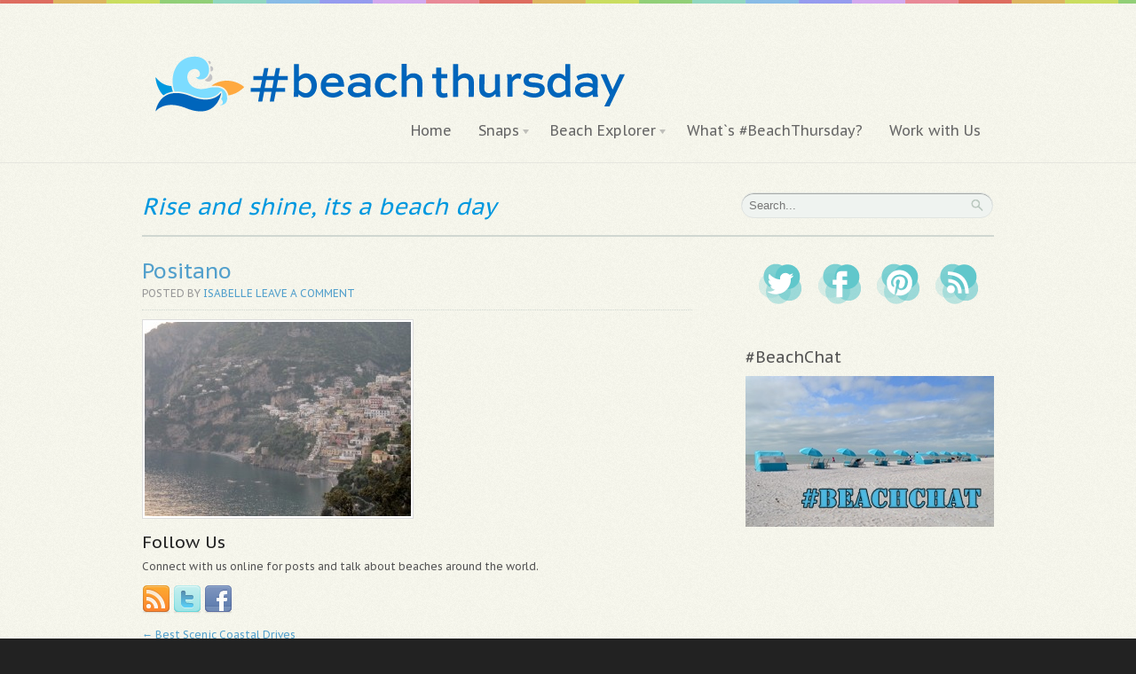

--- FILE ---
content_type: text/html; charset=UTF-8
request_url: https://beachthursday.com/best-scenic-coastal-drives/positano/
body_size: 10373
content:
<html xmlns="http://www.w3.org/1999/xhtml">
<head profile="http://gmpg.org/xfn/11">


<meta http-equiv="Content-Type" content="text/html; charset=UTF-8" />

<link rel="stylesheet" type="text/css" href="https://beachthursday.com/wp-content/themes/statua/style.css" media="screen" />
<link rel="alternate" type="application/rss+xml" title="RSS 2.0" href="https://beachthursday.com/feed/" />
<link rel="pingback" href="https://beachthursday.com/xmlrpc.php" />
      <meta name="p:domain_verify" content="de474ff38fd7862dde524033785b7edb" >
<meta name='robots' content='index, follow, max-image-preview:large, max-snippet:-1, max-video-preview:-1' />
	<style>img:is([sizes="auto" i], [sizes^="auto," i]) { contain-intrinsic-size: 3000px 1500px }</style>
	
	<!-- This site is optimized with the Yoast SEO plugin v26.5 - https://yoast.com/wordpress/plugins/seo/ -->
	<title>Positano - Beach Thursday</title>
	<link rel="canonical" href="https://beachthursday.com/best-scenic-coastal-drives/positano/" />
	<meta property="og:locale" content="en_US" />
	<meta property="og:type" content="article" />
	<meta property="og:title" content="Positano - Beach Thursday" />
	<meta property="og:url" content="https://beachthursday.com/best-scenic-coastal-drives/positano/" />
	<meta property="og:site_name" content="Beach Thursday" />
	<meta property="article:publisher" content="http://www.facebook.com/beachthursday" />
	<meta property="og:image" content="https://beachthursday.com/best-scenic-coastal-drives/positano" />
	<meta property="og:image:width" content="650" />
	<meta property="og:image:height" content="476" />
	<meta property="og:image:type" content="image/jpeg" />
	<meta name="twitter:card" content="summary_large_image" />
	<meta name="twitter:site" content="@IsabellesTravel" />
	<script type="application/ld+json" class="yoast-schema-graph">{"@context":"https://schema.org","@graph":[{"@type":"WebPage","@id":"https://beachthursday.com/best-scenic-coastal-drives/positano/","url":"https://beachthursday.com/best-scenic-coastal-drives/positano/","name":"Positano - Beach Thursday","isPartOf":{"@id":"https://beachthursday.com/#website"},"primaryImageOfPage":{"@id":"https://beachthursday.com/best-scenic-coastal-drives/positano/#primaryimage"},"image":{"@id":"https://beachthursday.com/best-scenic-coastal-drives/positano/#primaryimage"},"thumbnailUrl":"https://beachthursday.com/wp-content/uploads/2013/08/Positano.jpg","datePublished":"2013-08-20T18:33:03+00:00","breadcrumb":{"@id":"https://beachthursday.com/best-scenic-coastal-drives/positano/#breadcrumb"},"inLanguage":"en-US","potentialAction":[{"@type":"ReadAction","target":["https://beachthursday.com/best-scenic-coastal-drives/positano/"]}]},{"@type":"ImageObject","inLanguage":"en-US","@id":"https://beachthursday.com/best-scenic-coastal-drives/positano/#primaryimage","url":"https://beachthursday.com/wp-content/uploads/2013/08/Positano.jpg","contentUrl":"https://beachthursday.com/wp-content/uploads/2013/08/Positano.jpg","width":650,"height":476},{"@type":"BreadcrumbList","@id":"https://beachthursday.com/best-scenic-coastal-drives/positano/#breadcrumb","itemListElement":[{"@type":"ListItem","position":1,"name":"Home","item":"https://beachthursday.com/"},{"@type":"ListItem","position":2,"name":"Best Scenic Coastal Drives","item":"https://beachthursday.com/best-scenic-coastal-drives/"},{"@type":"ListItem","position":3,"name":"Positano"}]},{"@type":"WebSite","@id":"https://beachthursday.com/#website","url":"https://beachthursday.com/","name":"Beach Thursday","description":"Life&#039;s a Beach","potentialAction":[{"@type":"SearchAction","target":{"@type":"EntryPoint","urlTemplate":"https://beachthursday.com/?s={search_term_string}"},"query-input":{"@type":"PropertyValueSpecification","valueRequired":true,"valueName":"search_term_string"}}],"inLanguage":"en-US"}]}</script>
	<!-- / Yoast SEO plugin. -->


<link rel='dns-prefetch' href='//stats.wp.com' />
<link rel='dns-prefetch' href='//v0.wordpress.com' />
<script type="d470c234db17df2bc203ed39-text/javascript" id="wpp-js" src="https://beachthursday.com/wp-content/plugins/wordpress-popular-posts/assets/js/wpp.min.js?ver=7.3.6" data-sampling="0" data-sampling-rate="100" data-api-url="https://beachthursday.com/wp-json/wordpress-popular-posts" data-post-id="4004" data-token="1a2a282c16" data-lang="0" data-debug="0"></script>
<link rel="alternate" type="application/rss+xml" title="Beach Thursday &raquo; Positano Comments Feed" href="https://beachthursday.com/best-scenic-coastal-drives/positano/feed/" />
<script type="d470c234db17df2bc203ed39-text/javascript">
/* <![CDATA[ */
window._wpemojiSettings = {"baseUrl":"https:\/\/s.w.org\/images\/core\/emoji\/16.0.1\/72x72\/","ext":".png","svgUrl":"https:\/\/s.w.org\/images\/core\/emoji\/16.0.1\/svg\/","svgExt":".svg","source":{"concatemoji":"https:\/\/beachthursday.com\/wp-includes\/js\/wp-emoji-release.min.js?ver=6.8.3"}};
/*! This file is auto-generated */
!function(s,n){var o,i,e;function c(e){try{var t={supportTests:e,timestamp:(new Date).valueOf()};sessionStorage.setItem(o,JSON.stringify(t))}catch(e){}}function p(e,t,n){e.clearRect(0,0,e.canvas.width,e.canvas.height),e.fillText(t,0,0);var t=new Uint32Array(e.getImageData(0,0,e.canvas.width,e.canvas.height).data),a=(e.clearRect(0,0,e.canvas.width,e.canvas.height),e.fillText(n,0,0),new Uint32Array(e.getImageData(0,0,e.canvas.width,e.canvas.height).data));return t.every(function(e,t){return e===a[t]})}function u(e,t){e.clearRect(0,0,e.canvas.width,e.canvas.height),e.fillText(t,0,0);for(var n=e.getImageData(16,16,1,1),a=0;a<n.data.length;a++)if(0!==n.data[a])return!1;return!0}function f(e,t,n,a){switch(t){case"flag":return n(e,"\ud83c\udff3\ufe0f\u200d\u26a7\ufe0f","\ud83c\udff3\ufe0f\u200b\u26a7\ufe0f")?!1:!n(e,"\ud83c\udde8\ud83c\uddf6","\ud83c\udde8\u200b\ud83c\uddf6")&&!n(e,"\ud83c\udff4\udb40\udc67\udb40\udc62\udb40\udc65\udb40\udc6e\udb40\udc67\udb40\udc7f","\ud83c\udff4\u200b\udb40\udc67\u200b\udb40\udc62\u200b\udb40\udc65\u200b\udb40\udc6e\u200b\udb40\udc67\u200b\udb40\udc7f");case"emoji":return!a(e,"\ud83e\udedf")}return!1}function g(e,t,n,a){var r="undefined"!=typeof WorkerGlobalScope&&self instanceof WorkerGlobalScope?new OffscreenCanvas(300,150):s.createElement("canvas"),o=r.getContext("2d",{willReadFrequently:!0}),i=(o.textBaseline="top",o.font="600 32px Arial",{});return e.forEach(function(e){i[e]=t(o,e,n,a)}),i}function t(e){var t=s.createElement("script");t.src=e,t.defer=!0,s.head.appendChild(t)}"undefined"!=typeof Promise&&(o="wpEmojiSettingsSupports",i=["flag","emoji"],n.supports={everything:!0,everythingExceptFlag:!0},e=new Promise(function(e){s.addEventListener("DOMContentLoaded",e,{once:!0})}),new Promise(function(t){var n=function(){try{var e=JSON.parse(sessionStorage.getItem(o));if("object"==typeof e&&"number"==typeof e.timestamp&&(new Date).valueOf()<e.timestamp+604800&&"object"==typeof e.supportTests)return e.supportTests}catch(e){}return null}();if(!n){if("undefined"!=typeof Worker&&"undefined"!=typeof OffscreenCanvas&&"undefined"!=typeof URL&&URL.createObjectURL&&"undefined"!=typeof Blob)try{var e="postMessage("+g.toString()+"("+[JSON.stringify(i),f.toString(),p.toString(),u.toString()].join(",")+"));",a=new Blob([e],{type:"text/javascript"}),r=new Worker(URL.createObjectURL(a),{name:"wpTestEmojiSupports"});return void(r.onmessage=function(e){c(n=e.data),r.terminate(),t(n)})}catch(e){}c(n=g(i,f,p,u))}t(n)}).then(function(e){for(var t in e)n.supports[t]=e[t],n.supports.everything=n.supports.everything&&n.supports[t],"flag"!==t&&(n.supports.everythingExceptFlag=n.supports.everythingExceptFlag&&n.supports[t]);n.supports.everythingExceptFlag=n.supports.everythingExceptFlag&&!n.supports.flag,n.DOMReady=!1,n.readyCallback=function(){n.DOMReady=!0}}).then(function(){return e}).then(function(){var e;n.supports.everything||(n.readyCallback(),(e=n.source||{}).concatemoji?t(e.concatemoji):e.wpemoji&&e.twemoji&&(t(e.twemoji),t(e.wpemoji)))}))}((window,document),window._wpemojiSettings);
/* ]]> */
</script>
<style id='wp-emoji-styles-inline-css' type='text/css'>

	img.wp-smiley, img.emoji {
		display: inline !important;
		border: none !important;
		box-shadow: none !important;
		height: 1em !important;
		width: 1em !important;
		margin: 0 0.07em !important;
		vertical-align: -0.1em !important;
		background: none !important;
		padding: 0 !important;
	}
</style>
<link rel='stylesheet' id='wp-block-library-css' href='https://beachthursday.com/wp-includes/css/dist/block-library/style.min.css?ver=6.8.3' type='text/css' media='all' />
<style id='classic-theme-styles-inline-css' type='text/css'>
/*! This file is auto-generated */
.wp-block-button__link{color:#fff;background-color:#32373c;border-radius:9999px;box-shadow:none;text-decoration:none;padding:calc(.667em + 2px) calc(1.333em + 2px);font-size:1.125em}.wp-block-file__button{background:#32373c;color:#fff;text-decoration:none}
</style>
<link rel='stylesheet' id='quotescollection-block-quotes-css' href='https://beachthursday.com/wp-content/plugins/quotes-collection/blocks/quotes/style.css?ver=1589248022' type='text/css' media='all' />
<link rel='stylesheet' id='quotescollection-block-random-quote-css' href='https://beachthursday.com/wp-content/plugins/quotes-collection/blocks/random-quote/style.css?ver=1589248022' type='text/css' media='all' />
<link rel='stylesheet' id='mediaelement-css' href='https://beachthursday.com/wp-includes/js/mediaelement/mediaelementplayer-legacy.min.css?ver=4.2.17' type='text/css' media='all' />
<link rel='stylesheet' id='wp-mediaelement-css' href='https://beachthursday.com/wp-includes/js/mediaelement/wp-mediaelement.min.css?ver=6.8.3' type='text/css' media='all' />
<style id='jetpack-sharing-buttons-style-inline-css' type='text/css'>
.jetpack-sharing-buttons__services-list{display:flex;flex-direction:row;flex-wrap:wrap;gap:0;list-style-type:none;margin:5px;padding:0}.jetpack-sharing-buttons__services-list.has-small-icon-size{font-size:12px}.jetpack-sharing-buttons__services-list.has-normal-icon-size{font-size:16px}.jetpack-sharing-buttons__services-list.has-large-icon-size{font-size:24px}.jetpack-sharing-buttons__services-list.has-huge-icon-size{font-size:36px}@media print{.jetpack-sharing-buttons__services-list{display:none!important}}.editor-styles-wrapper .wp-block-jetpack-sharing-buttons{gap:0;padding-inline-start:0}ul.jetpack-sharing-buttons__services-list.has-background{padding:1.25em 2.375em}
</style>
<style id='global-styles-inline-css' type='text/css'>
:root{--wp--preset--aspect-ratio--square: 1;--wp--preset--aspect-ratio--4-3: 4/3;--wp--preset--aspect-ratio--3-4: 3/4;--wp--preset--aspect-ratio--3-2: 3/2;--wp--preset--aspect-ratio--2-3: 2/3;--wp--preset--aspect-ratio--16-9: 16/9;--wp--preset--aspect-ratio--9-16: 9/16;--wp--preset--color--black: #000000;--wp--preset--color--cyan-bluish-gray: #abb8c3;--wp--preset--color--white: #ffffff;--wp--preset--color--pale-pink: #f78da7;--wp--preset--color--vivid-red: #cf2e2e;--wp--preset--color--luminous-vivid-orange: #ff6900;--wp--preset--color--luminous-vivid-amber: #fcb900;--wp--preset--color--light-green-cyan: #7bdcb5;--wp--preset--color--vivid-green-cyan: #00d084;--wp--preset--color--pale-cyan-blue: #8ed1fc;--wp--preset--color--vivid-cyan-blue: #0693e3;--wp--preset--color--vivid-purple: #9b51e0;--wp--preset--gradient--vivid-cyan-blue-to-vivid-purple: linear-gradient(135deg,rgba(6,147,227,1) 0%,rgb(155,81,224) 100%);--wp--preset--gradient--light-green-cyan-to-vivid-green-cyan: linear-gradient(135deg,rgb(122,220,180) 0%,rgb(0,208,130) 100%);--wp--preset--gradient--luminous-vivid-amber-to-luminous-vivid-orange: linear-gradient(135deg,rgba(252,185,0,1) 0%,rgba(255,105,0,1) 100%);--wp--preset--gradient--luminous-vivid-orange-to-vivid-red: linear-gradient(135deg,rgba(255,105,0,1) 0%,rgb(207,46,46) 100%);--wp--preset--gradient--very-light-gray-to-cyan-bluish-gray: linear-gradient(135deg,rgb(238,238,238) 0%,rgb(169,184,195) 100%);--wp--preset--gradient--cool-to-warm-spectrum: linear-gradient(135deg,rgb(74,234,220) 0%,rgb(151,120,209) 20%,rgb(207,42,186) 40%,rgb(238,44,130) 60%,rgb(251,105,98) 80%,rgb(254,248,76) 100%);--wp--preset--gradient--blush-light-purple: linear-gradient(135deg,rgb(255,206,236) 0%,rgb(152,150,240) 100%);--wp--preset--gradient--blush-bordeaux: linear-gradient(135deg,rgb(254,205,165) 0%,rgb(254,45,45) 50%,rgb(107,0,62) 100%);--wp--preset--gradient--luminous-dusk: linear-gradient(135deg,rgb(255,203,112) 0%,rgb(199,81,192) 50%,rgb(65,88,208) 100%);--wp--preset--gradient--pale-ocean: linear-gradient(135deg,rgb(255,245,203) 0%,rgb(182,227,212) 50%,rgb(51,167,181) 100%);--wp--preset--gradient--electric-grass: linear-gradient(135deg,rgb(202,248,128) 0%,rgb(113,206,126) 100%);--wp--preset--gradient--midnight: linear-gradient(135deg,rgb(2,3,129) 0%,rgb(40,116,252) 100%);--wp--preset--font-size--small: 13px;--wp--preset--font-size--medium: 20px;--wp--preset--font-size--large: 36px;--wp--preset--font-size--x-large: 42px;--wp--preset--spacing--20: 0.44rem;--wp--preset--spacing--30: 0.67rem;--wp--preset--spacing--40: 1rem;--wp--preset--spacing--50: 1.5rem;--wp--preset--spacing--60: 2.25rem;--wp--preset--spacing--70: 3.38rem;--wp--preset--spacing--80: 5.06rem;--wp--preset--shadow--natural: 6px 6px 9px rgba(0, 0, 0, 0.2);--wp--preset--shadow--deep: 12px 12px 50px rgba(0, 0, 0, 0.4);--wp--preset--shadow--sharp: 6px 6px 0px rgba(0, 0, 0, 0.2);--wp--preset--shadow--outlined: 6px 6px 0px -3px rgba(255, 255, 255, 1), 6px 6px rgba(0, 0, 0, 1);--wp--preset--shadow--crisp: 6px 6px 0px rgba(0, 0, 0, 1);}:where(.is-layout-flex){gap: 0.5em;}:where(.is-layout-grid){gap: 0.5em;}body .is-layout-flex{display: flex;}.is-layout-flex{flex-wrap: wrap;align-items: center;}.is-layout-flex > :is(*, div){margin: 0;}body .is-layout-grid{display: grid;}.is-layout-grid > :is(*, div){margin: 0;}:where(.wp-block-columns.is-layout-flex){gap: 2em;}:where(.wp-block-columns.is-layout-grid){gap: 2em;}:where(.wp-block-post-template.is-layout-flex){gap: 1.25em;}:where(.wp-block-post-template.is-layout-grid){gap: 1.25em;}.has-black-color{color: var(--wp--preset--color--black) !important;}.has-cyan-bluish-gray-color{color: var(--wp--preset--color--cyan-bluish-gray) !important;}.has-white-color{color: var(--wp--preset--color--white) !important;}.has-pale-pink-color{color: var(--wp--preset--color--pale-pink) !important;}.has-vivid-red-color{color: var(--wp--preset--color--vivid-red) !important;}.has-luminous-vivid-orange-color{color: var(--wp--preset--color--luminous-vivid-orange) !important;}.has-luminous-vivid-amber-color{color: var(--wp--preset--color--luminous-vivid-amber) !important;}.has-light-green-cyan-color{color: var(--wp--preset--color--light-green-cyan) !important;}.has-vivid-green-cyan-color{color: var(--wp--preset--color--vivid-green-cyan) !important;}.has-pale-cyan-blue-color{color: var(--wp--preset--color--pale-cyan-blue) !important;}.has-vivid-cyan-blue-color{color: var(--wp--preset--color--vivid-cyan-blue) !important;}.has-vivid-purple-color{color: var(--wp--preset--color--vivid-purple) !important;}.has-black-background-color{background-color: var(--wp--preset--color--black) !important;}.has-cyan-bluish-gray-background-color{background-color: var(--wp--preset--color--cyan-bluish-gray) !important;}.has-white-background-color{background-color: var(--wp--preset--color--white) !important;}.has-pale-pink-background-color{background-color: var(--wp--preset--color--pale-pink) !important;}.has-vivid-red-background-color{background-color: var(--wp--preset--color--vivid-red) !important;}.has-luminous-vivid-orange-background-color{background-color: var(--wp--preset--color--luminous-vivid-orange) !important;}.has-luminous-vivid-amber-background-color{background-color: var(--wp--preset--color--luminous-vivid-amber) !important;}.has-light-green-cyan-background-color{background-color: var(--wp--preset--color--light-green-cyan) !important;}.has-vivid-green-cyan-background-color{background-color: var(--wp--preset--color--vivid-green-cyan) !important;}.has-pale-cyan-blue-background-color{background-color: var(--wp--preset--color--pale-cyan-blue) !important;}.has-vivid-cyan-blue-background-color{background-color: var(--wp--preset--color--vivid-cyan-blue) !important;}.has-vivid-purple-background-color{background-color: var(--wp--preset--color--vivid-purple) !important;}.has-black-border-color{border-color: var(--wp--preset--color--black) !important;}.has-cyan-bluish-gray-border-color{border-color: var(--wp--preset--color--cyan-bluish-gray) !important;}.has-white-border-color{border-color: var(--wp--preset--color--white) !important;}.has-pale-pink-border-color{border-color: var(--wp--preset--color--pale-pink) !important;}.has-vivid-red-border-color{border-color: var(--wp--preset--color--vivid-red) !important;}.has-luminous-vivid-orange-border-color{border-color: var(--wp--preset--color--luminous-vivid-orange) !important;}.has-luminous-vivid-amber-border-color{border-color: var(--wp--preset--color--luminous-vivid-amber) !important;}.has-light-green-cyan-border-color{border-color: var(--wp--preset--color--light-green-cyan) !important;}.has-vivid-green-cyan-border-color{border-color: var(--wp--preset--color--vivid-green-cyan) !important;}.has-pale-cyan-blue-border-color{border-color: var(--wp--preset--color--pale-cyan-blue) !important;}.has-vivid-cyan-blue-border-color{border-color: var(--wp--preset--color--vivid-cyan-blue) !important;}.has-vivid-purple-border-color{border-color: var(--wp--preset--color--vivid-purple) !important;}.has-vivid-cyan-blue-to-vivid-purple-gradient-background{background: var(--wp--preset--gradient--vivid-cyan-blue-to-vivid-purple) !important;}.has-light-green-cyan-to-vivid-green-cyan-gradient-background{background: var(--wp--preset--gradient--light-green-cyan-to-vivid-green-cyan) !important;}.has-luminous-vivid-amber-to-luminous-vivid-orange-gradient-background{background: var(--wp--preset--gradient--luminous-vivid-amber-to-luminous-vivid-orange) !important;}.has-luminous-vivid-orange-to-vivid-red-gradient-background{background: var(--wp--preset--gradient--luminous-vivid-orange-to-vivid-red) !important;}.has-very-light-gray-to-cyan-bluish-gray-gradient-background{background: var(--wp--preset--gradient--very-light-gray-to-cyan-bluish-gray) !important;}.has-cool-to-warm-spectrum-gradient-background{background: var(--wp--preset--gradient--cool-to-warm-spectrum) !important;}.has-blush-light-purple-gradient-background{background: var(--wp--preset--gradient--blush-light-purple) !important;}.has-blush-bordeaux-gradient-background{background: var(--wp--preset--gradient--blush-bordeaux) !important;}.has-luminous-dusk-gradient-background{background: var(--wp--preset--gradient--luminous-dusk) !important;}.has-pale-ocean-gradient-background{background: var(--wp--preset--gradient--pale-ocean) !important;}.has-electric-grass-gradient-background{background: var(--wp--preset--gradient--electric-grass) !important;}.has-midnight-gradient-background{background: var(--wp--preset--gradient--midnight) !important;}.has-small-font-size{font-size: var(--wp--preset--font-size--small) !important;}.has-medium-font-size{font-size: var(--wp--preset--font-size--medium) !important;}.has-large-font-size{font-size: var(--wp--preset--font-size--large) !important;}.has-x-large-font-size{font-size: var(--wp--preset--font-size--x-large) !important;}
:where(.wp-block-post-template.is-layout-flex){gap: 1.25em;}:where(.wp-block-post-template.is-layout-grid){gap: 1.25em;}
:where(.wp-block-columns.is-layout-flex){gap: 2em;}:where(.wp-block-columns.is-layout-grid){gap: 2em;}
:root :where(.wp-block-pullquote){font-size: 1.5em;line-height: 1.6;}
</style>
<link rel='stylesheet' id='quotescollection-css' href='https://beachthursday.com/wp-content/plugins/quotes-collection/css/quotes-collection.css?ver=2.5.2' type='text/css' media='all' />
<link rel='stylesheet' id='wordpress-popular-posts-css-css' href='https://beachthursday.com/wp-content/plugins/wordpress-popular-posts/assets/css/wpp.css?ver=7.3.6' type='text/css' media='all' />
<script type="d470c234db17df2bc203ed39-text/javascript" src="https://beachthursday.com/wp-includes/js/jquery/jquery.min.js?ver=3.7.1" id="jquery-core-js"></script>
<script type="d470c234db17df2bc203ed39-text/javascript" src="https://beachthursday.com/wp-includes/js/jquery/jquery-migrate.min.js?ver=3.4.1" id="jquery-migrate-js"></script>
<script type="d470c234db17df2bc203ed39-text/javascript" id="quotescollection-js-extra">
/* <![CDATA[ */
var quotescollectionAjax = {"ajaxUrl":"https:\/\/beachthursday.com\/wp-admin\/admin-ajax.php","nonce":"1be24ad8b6","nextQuote":"Next quote \u00bb","loading":"Loading...","error":"Error getting quote","autoRefreshMax":"20","autoRefreshCount":"0"};
/* ]]> */
</script>
<script type="d470c234db17df2bc203ed39-text/javascript" src="https://beachthursday.com/wp-content/plugins/quotes-collection/js/quotes-collection.js?ver=2.5.2" id="quotescollection-js"></script>
<script type="d470c234db17df2bc203ed39-text/javascript" src="https://beachthursday.com/wp-content/themes/statua/includes/js/superfish.js?ver=6.8.3" id="superfish-js"></script>
<script type="d470c234db17df2bc203ed39-text/javascript" src="https://beachthursday.com/wp-content/themes/statua/includes/js/general.js?ver=6.8.3" id="general-js"></script>
<script type="d470c234db17df2bc203ed39-text/javascript" src="https://beachthursday.com/wp-content/themes/statua/includes/js/slides.min.jquery.js?ver=6.8.3" id="slides-js"></script>
<script type="d470c234db17df2bc203ed39-text/javascript" src="https://beachthursday.com/wp-content/themes/statua/includes/js/jcarousellite.min.js?ver=6.8.3" id="jcarousel-js"></script>
<link rel="https://api.w.org/" href="https://beachthursday.com/wp-json/" /><link rel="alternate" title="JSON" type="application/json" href="https://beachthursday.com/wp-json/wp/v2/media/4004" /><link rel="EditURI" type="application/rsd+xml" title="RSD" href="https://beachthursday.com/xmlrpc.php?rsd" />
<meta name="generator" content="WordPress 6.8.3" />
<link rel='shortlink' href='https://beachthursday.com/?p=4004' />
<link rel="alternate" title="oEmbed (JSON)" type="application/json+oembed" href="https://beachthursday.com/wp-json/oembed/1.0/embed?url=https%3A%2F%2Fbeachthursday.com%2Fbest-scenic-coastal-drives%2Fpositano%2F" />
<link rel="alternate" title="oEmbed (XML)" type="text/xml+oembed" href="https://beachthursday.com/wp-json/oembed/1.0/embed?url=https%3A%2F%2Fbeachthursday.com%2Fbest-scenic-coastal-drives%2Fpositano%2F&#038;format=xml" />
<!-- Google tag (gtag.js) -->
<script async src="https://www.googletagmanager.com/gtag/js?id=G-W9WSGE4ZPG" type="d470c234db17df2bc203ed39-text/javascript"></script>
<script type="d470c234db17df2bc203ed39-text/javascript">
  window.dataLayer = window.dataLayer || [];
  function gtag(){dataLayer.push(arguments);}
  gtag('js', new Date());

  gtag('config', 'G-W9WSGE4ZPG');
</script>	<style>img#wpstats{display:none}</style>
		            <style id="wpp-loading-animation-styles">@-webkit-keyframes bgslide{from{background-position-x:0}to{background-position-x:-200%}}@keyframes bgslide{from{background-position-x:0}to{background-position-x:-200%}}.wpp-widget-block-placeholder,.wpp-shortcode-placeholder{margin:0 auto;width:60px;height:3px;background:#dd3737;background:linear-gradient(90deg,#dd3737 0%,#571313 10%,#dd3737 100%);background-size:200% auto;border-radius:3px;-webkit-animation:bgslide 1s infinite linear;animation:bgslide 1s infinite linear}</style>
            
<!-- Theme version -->
<meta name="generator" content="Statua 1.1.4" />
<meta name="generator" content="WooFramework 6.2.9" />

<!-- Google Webfonts -->
<link href="https://fonts.googleapis.com/css?family=Droid+Serif%3Aregular%2Citalic%2C700%2C700italic%7CDroid+Sans%3Aregular%2C700%7CPT+Sans+Caption%3Aregular%2C700" rel="stylesheet" type="text/css" />
<!-- Woo Custom Typography -->
<style type="text/css">
body, h1, h2, h3, h4, h5, h6, .widget h3, .post .title, .section .post .title, .archive_header, #navigation, .entry, .entry p, .post-meta { font-family: 'PT Sans Caption', arial, sans-serif; }
</style>


<!-- Alt Stylesheet -->
<link href="https://beachthursday.com/wp-content/themes/statua/styles/yellow.css" rel="stylesheet" type="text/css" />
<!-- Options Panel Custom CSS -->
<style type="text/css">
#title-container .title, .archive_header { font-style: italic;
color: #0098df;}
</style>


<!-- Woo Shortcodes CSS -->
<link href="https://beachthursday.com/wp-content/themes/statua/functions/css/shortcodes.css" rel="stylesheet" type="text/css" />

<!-- Custom Stylesheet -->
<link href="https://beachthursday.com/wp-content/themes/statua/custom.css" rel="stylesheet" type="text/css" />
	
		<script type="d470c234db17df2bc203ed39-text/javascript">
			jQuery(window).load(function(){
				/*<![CDATA[*/		
				jQuery('#slides').slides({
					preload: true,
					preloadImage: 'https://beachthursday.com/wp-content/themes/statua/images/loading.png',
					autoHeight: true,
					effect: 'slide',
					container: 'slides_container',
															play: 6000,
								
					slideSpeed: 600,
					fadeSpeed: 600,
					crossfade: true,
										generateNextPrev: true,
										paginationClass: 'pagi',
					generatePagination: false
				});
				
				var sliderpagi = jQuery('<div/>', { id: 'slider_pagi' });
				var slidernav = jQuery('<div/>', { id: 'slider_nav' });
				
				jQuery( '#slides .pagi' ).wrap( sliderpagi );
				jQuery( '#slides #slider_pagi' ).wrap( slidernav );
				/*]]>*/					
			});
		</script>
				
	<script type="d470c234db17df2bc203ed39-text/javascript">

  var _gaq = _gaq || [];
  _gaq.push(['_setAccount', 'UA-35969128-1']);
  _gaq.push(['_trackPageview']);

  (function() {
    var ga = document.createElement('script'); ga.type = 'text/javascript'; ga.async = true;
    ga.src = ('https:' == document.location.protocol ? 'https://ssl' : 'http://www') + '.google-analytics.com/ga.js';
    var s = document.getElementsByTagName('script')[0]; s.parentNode.insertBefore(ga, s);
  })();

</script>
<div id="fb-root"></div>
<script type="d470c234db17df2bc203ed39-text/javascript">(function(d, s, id) {
  var js, fjs = d.getElementsByTagName(s)[0];
  if (d.getElementById(id)) return;
  js = d.createElement(s); js.id = id;
  js.src = "//connect.facebook.net/en_US/all.js#xfbml=1";
  fjs.parentNode.insertBefore(js, fjs);
}(document, 'script', 'facebook-jssdk'));</script>
</head>

<body class="attachment wp-singular attachment-template-default single single-attachment postid-4004 attachmentid-4004 attachment-jpeg wp-theme-statua chrome alt-style-yellow layout-left-content">

<div id="wrapper">

	           
	<div id="header-container">       
		<div id="header" class="col-full">
 		       
		<div id="logo">
	       
					<a href="https://beachthursday.com" title="Life&#039;s a Beach">
				<img src="https://beachthursday.com/wp-content/uploads/2012/04/Logo-beachthursday-2-web-colors.png" alt="Beach Thursday" />
			</a>
        
        			<span class="site-title"><a href="https://beachthursday.com">Beach Thursday</a></span>
        			<span class="site-description">Life&#039;s a Beach</span>
	      	
		</div><!-- /#logo -->
	    
	<div id="navigation" class="fr">
	
		<div class="nav">
		<ul id="main-nav" class="nav fl"><li id="menu-item-47" class="menu-item menu-item-type-custom menu-item-object-custom menu-item-47"><a href="http://www.beachthursday.com">Home</a></li>
<li id="menu-item-51" class="menu-item menu-item-type-post_type menu-item-object-page menu-item-has-children menu-item-51"><a href="https://beachthursday.com/snaps/">Snaps</a>
<ul class="sub-menu">
	<li id="menu-item-1753" class="menu-item menu-item-type-post_type menu-item-object-page menu-item-1753"><a href="https://beachthursday.com/snaps/">Snaps</a></li>
	<li id="menu-item-1752" class="menu-item menu-item-type-taxonomy menu-item-object-category menu-item-1752"><a href="https://beachthursday.com/category/featured-photos/">Featured Photos</a></li>
</ul>
</li>
<li id="menu-item-43" class="menu-item menu-item-type-post_type menu-item-object-page menu-item-has-children menu-item-43"><a href="https://beachthursday.com/beach-explorer/">Beach Explorer</a>
<ul class="sub-menu">
	<li id="menu-item-495" class="menu-item menu-item-type-taxonomy menu-item-object-category menu-item-495"><a href="https://beachthursday.com/category/beaches/">Beaches</a></li>
	<li id="menu-item-491" class="menu-item menu-item-type-taxonomy menu-item-object-category menu-item-491"><a href="https://beachthursday.com/category/beach-inspiration/">Beach Inspiration</a></li>
	<li id="menu-item-492" class="menu-item menu-item-type-taxonomy menu-item-object-category menu-item-492"><a href="https://beachthursday.com/category/fashion/">Fashion</a></li>
	<li id="menu-item-493" class="menu-item menu-item-type-taxonomy menu-item-object-category menu-item-493"><a href="https://beachthursday.com/category/food/">Food</a></li>
	<li id="menu-item-494" class="menu-item menu-item-type-taxonomy menu-item-object-category menu-item-494"><a href="https://beachthursday.com/category/hotels/">Hotels</a></li>
	<li id="menu-item-3827" class="menu-item menu-item-type-taxonomy menu-item-object-category menu-item-3827"><a href="https://beachthursday.com/category/the-5/">The 5</a></li>
	<li id="menu-item-3542" class="menu-item menu-item-type-taxonomy menu-item-object-category menu-item-3542"><a href="https://beachthursday.com/category/beachchat-2/">BeachChat</a></li>
</ul>
</li>
<li id="menu-item-45" class="menu-item menu-item-type-post_type menu-item-object-page menu-item-45"><a href="https://beachthursday.com/whats-beachthursday/">What`s #BeachThursday?</a></li>
<li id="menu-item-4035" class="menu-item menu-item-type-post_type menu-item-object-page menu-item-4035"><a href="https://beachthursday.com/work-us/">Work with Us</a></li>
</ul>      </div><!-- /.nav -->  
	</div><!-- /#navigation -->
	
		</div><!-- /#header -->
	</div><!-- /#header-container -->
       
					
	<div id="title-container" class="col-full post">
		<h2 class="title">Rise and shine, its a beach day</h2>
		<div class="search_main">
    <form method="get" class="searchform" action="https://beachthursday.com/" >
        <input type="text" class="field s" name="s" value="Search..." onfocus="if (!window.__cfRLUnblockHandlers) return false; if (this.value == 'Search...') {this.value = '';}" onblur="if (!window.__cfRLUnblockHandlers) return false; if (this.value == '') {this.value = 'Search...';}" data-cf-modified-d470c234db17df2bc203ed39-="" />
        <input type="image" src="https://beachthursday.com/wp-content/themes/statua/images/ico-search.png" class="search-submit" name="submit" value="Go" />
    </form>    
    <div class="fix"></div>
</div>
	</div>
       
    <div id="content" class="col-full">
		<div id="main" class="col-left">
		           
		  

                        
			<div class="post-4004 attachment type-attachment status-inherit hentry">

								
                <h1 class="title"><a href="https://beachthursday.com/best-scenic-coastal-drives/positano/" rel="bookmark" title="Positano">Positano</a></h1>
                                
                <p class="post-meta">
    <span class="post-author"><span class="small">Posted by</span> <a href="https://beachthursday.com/author/beach/" title="Posts by Isabelle" rel="author">Isabelle</a></span>
    <!-- <span class="post-date"><span class="small">on</span> August 20, 2013</span> -->
    <span class="comments"><a href="https://beachthursday.com/best-scenic-coastal-drives/positano/#respond">Leave a comment</a></span>
    </p>
                
                
                <div class="entry">
                	<p class="attachment"><a href='https://beachthursday.com/wp-content/uploads/2013/08/Positano.jpg'><img decoding="async" width="300" height="219" src="https://beachthursday.com/wp-content/uploads/2013/08/Positano-300x219.jpg" class="attachment-medium size-medium" alt="" srcset="https://beachthursday.com/wp-content/uploads/2013/08/Positano-300x219.jpg 300w, https://beachthursday.com/wp-content/uploads/2013/08/Positano.jpg 650w" sizes="(max-width: 300px) 100vw, 300px" /></a></p>
									</div>
									
				
                                
            </div><!-- .post -->

				
						<div id="connect">
		<h3 class="title">Follow Us</h3>

		<div >
			<p>Connect with us online for posts and talk about beaches around the world.</p>

			
			
						<div class="social">
		   				   		<a href="https://beachthursday.com/feed/" class="subscribe"><img src="https://beachthursday.com/wp-content/themes/statua/images/ico-social-rss.png" title="Subscribe to our RSS feed" alt=""/></a>

		   				   		<a href="https://www.twitter.com/isabellestravel" class="twitter"><img src="https://beachthursday.com/wp-content/themes/statua/images/ico-social-twitter.png" title="Follow us on Twitter" alt=""/></a>

		   				   		<a href="https://www.facebook.com/beachthursday" class="facebook"><img src="https://beachthursday.com/wp-content/themes/statua/images/ico-social-facebook.png" title="Connect on Facebook" alt=""/></a>

		   					</div>
			
		</div><!-- col-left -->

		
        <div class="fix"></div>
	</div>
	
	        <div id="post-entries">
	            <div class="nav-prev fl"><a href="https://beachthursday.com/best-scenic-coastal-drives/" rel="prev"><span class="meta-nav">&larr;</span> Best Scenic Coastal Drives</a></div>
	            <div class="nav-next fr"></div>
	            <div class="fix"></div>
	        </div><!-- #post-entries -->
            
                            
    

<!-- You can start editing here. -->

<div id="comments">


					<!-- If comments are open, but there are no comments. -->
			<p class="nocomments">No comments yet.</p>

		

</div> <!-- /#comments_wrap -->


<div id="respond">

	<h3>Leave a Reply</h3>
	
	<div class="cancel-comment-reply">
		<small><a rel="nofollow" id="cancel-comment-reply-link" href="/best-scenic-coastal-drives/positano/#respond" style="display:none;">Click here to cancel reply.</a></small>
	</div><!-- /.cancel-comment-reply -->

		
		<form action="https://beachthursday.com/wp-comments-post.php" method="post" id="commentform">

		
			<p>
				<input type="text" name="author" class="txt" id="author" value="" size="22" tabindex="1" />
				<label for="author">Name  (Required) </label>
			</p>

			<p>
				<input type="text" name="email" class="txt" id="email" value="" size="22" tabindex="2" />
				<label for="email">Mail (will not be published)  (Required) </label>
			</p>

			<p>
				<input type="text" name="url" class="txt" id="url" value="" size="22" tabindex="3" />
				<label for="url">Website</label>
			</p>

		
		<!--<p><strong>XHTML:</strong> You can use these tags: &lt;a href=&quot;&quot; title=&quot;&quot;&gt; &lt;abbr title=&quot;&quot;&gt; &lt;acronym title=&quot;&quot;&gt; &lt;b&gt; &lt;blockquote cite=&quot;&quot;&gt; &lt;cite&gt; &lt;code&gt; &lt;del datetime=&quot;&quot;&gt; &lt;em&gt; &lt;i&gt; &lt;q cite=&quot;&quot;&gt; &lt;s&gt; &lt;strike&gt; &lt;strong&gt; </p>-->

		<p><textarea name="comment" id="comment" rows="10" cols="50" tabindex="4"></textarea></p>

		<input name="submit" type="submit" id="submit" class="button" tabindex="5" value="Post Response" />
		<input type="hidden" name="comment_post_ID" value="4004" />
		
		<input type='hidden' name='comment_post_ID' value='4004' id='comment_post_ID' />
<input type='hidden' name='comment_parent' id='comment_parent' value='0' />
		<p style="display: none;"><input type="hidden" id="akismet_comment_nonce" name="akismet_comment_nonce" value="fab078c717" /></p><p style="display: none !important;" class="akismet-fields-container" data-prefix="ak_"><label>&#916;<textarea name="ak_hp_textarea" cols="45" rows="8" maxlength="100"></textarea></label><input type="hidden" id="ak_js_1" name="ak_js" value="241"/><script type="d470c234db17df2bc203ed39-text/javascript">document.getElementById( "ak_js_1" ).setAttribute( "value", ( new Date() ).getTime() );</script></p>
		</form><!-- /#commentform -->

	
	<div class="fix"></div>

</div><!-- /#respond -->

                                                            
		  
        
		</div><!-- #main -->

        	
<div id="sidebar" class="col-right">

	    <div class="primary">
		<div id="text-3" class="widget widget_text">			<div class="textwidget"><a href="https://twitter.com/isabellestravel"><img src="https://beachthursday.com/wp-content/uploads/2013/05/Twitter_48.png" style="padding-left:15px" /></a>
<a href="https://www.facebook.com/BeachThursday"><img src="https://beachthursday.com/wp-content/uploads/2013/05/Facebook_48.png" style="padding-left:15px" /></a>
<a href="https://pinterest.com/beachthursday/"><img src="https://beachthursday.com/wp-content/uploads/2013/05/Pinterest_48.png" style="padding-left:15px" /></a>
<a href=""><img src="https://beachthursday.com/wp-content/uploads/2013/05/RSSFeed_48.png" style="padding-left:15px" /></a>
</div>
		</div><div id="text-2" class="widget widget_text">			<div class="textwidget"><div class="fb-like-box" data-href="http://www.facebook.com/beachthursday" data-width="250" data-show-faces="true" data-stream="false" data-header="false"></div></div>
		</div><div id="media_image-2" class="widget widget_media_image"><h3>#BeachChat</h3><a href="https://beachthursday.com/announcing-beachchat/"><img width="280" height="170" src="https://beachthursday.com/wp-content/uploads/2013/07/BeachChat1.jpg" class="image wp-image-3541 aligncenter attachment-full size-full" alt="" style="max-width: 100%; height: auto;" title="#BeachChat" decoding="async" loading="lazy" /></a></div>
<div id="wpp-2" class="widget popular-posts">

</div>
		           
	</div>        
	    
	
</div><!-- /#sidebar -->


    </div><!-- #content -->
		
	    
    <div id="footer-container">
	<div id="footer" class="col-full">
	
		<div id="copyright" class="col-left">
					<p>Beach Thursday &copy; 2025. All Rights Reserved.</p>
				</div>
		
		<div id="credit" class="col-right">
        <a href="https://beachthursday.com/site-policies/">Site Policies</a>		</div>
		
	</div><!-- /#footer  -->
	</div><!-- /#footer-container -->
	
</div><!-- /#wrapper -->
<script type="speculationrules">
{"prefetch":[{"source":"document","where":{"and":[{"href_matches":"\/*"},{"not":{"href_matches":["\/wp-*.php","\/wp-admin\/*","\/wp-content\/uploads\/*","\/wp-content\/*","\/wp-content\/plugins\/*","\/wp-content\/themes\/statua\/*","\/*\\?(.+)"]}},{"not":{"selector_matches":"a[rel~=\"nofollow\"]"}},{"not":{"selector_matches":".no-prefetch, .no-prefetch a"}}]},"eagerness":"conservative"}]}
</script>
<img alt='css.php' src="https://beachthursday.com/wp-content/plugins/cookies-for-comments/css.php?k=33721a4d1a5fd72842edfe287961d89e&amp;o=i&amp;t=1968918985" width='1' height='1' /><script type="d470c234db17df2bc203ed39-text/javascript" src="https://beachthursday.com/wp-includes/js/comment-reply.min.js?ver=6.8.3" id="comment-reply-js" async="async" data-wp-strategy="async"></script>
<script type="d470c234db17df2bc203ed39-text/javascript" id="jetpack-stats-js-before">
/* <![CDATA[ */
_stq = window._stq || [];
_stq.push([ "view", JSON.parse("{\"v\":\"ext\",\"blog\":\"37662765\",\"post\":\"4004\",\"tz\":\"1\",\"srv\":\"beachthursday.com\",\"j\":\"1:15.3\"}") ]);
_stq.push([ "clickTrackerInit", "37662765", "4004" ]);
/* ]]> */
</script>
<script type="d470c234db17df2bc203ed39-text/javascript" src="https://stats.wp.com/e-202501.js" id="jetpack-stats-js" defer="defer" data-wp-strategy="defer"></script>
<script defer type="d470c234db17df2bc203ed39-text/javascript" src="https://beachthursday.com/wp-content/plugins/akismet/_inc/akismet-frontend.js?ver=1763951293" id="akismet-frontend-js"></script>
<script src="/cdn-cgi/scripts/7d0fa10a/cloudflare-static/rocket-loader.min.js" data-cf-settings="d470c234db17df2bc203ed39-|49" defer></script><script defer src="https://static.cloudflareinsights.com/beacon.min.js/vcd15cbe7772f49c399c6a5babf22c1241717689176015" integrity="sha512-ZpsOmlRQV6y907TI0dKBHq9Md29nnaEIPlkf84rnaERnq6zvWvPUqr2ft8M1aS28oN72PdrCzSjY4U6VaAw1EQ==" data-cf-beacon='{"version":"2024.11.0","token":"1c3116ce2e204316821d4749f08c6762","r":1,"server_timing":{"name":{"cfCacheStatus":true,"cfEdge":true,"cfExtPri":true,"cfL4":true,"cfOrigin":true,"cfSpeedBrain":true},"location_startswith":null}}' crossorigin="anonymous"></script>
</body>
</html>
